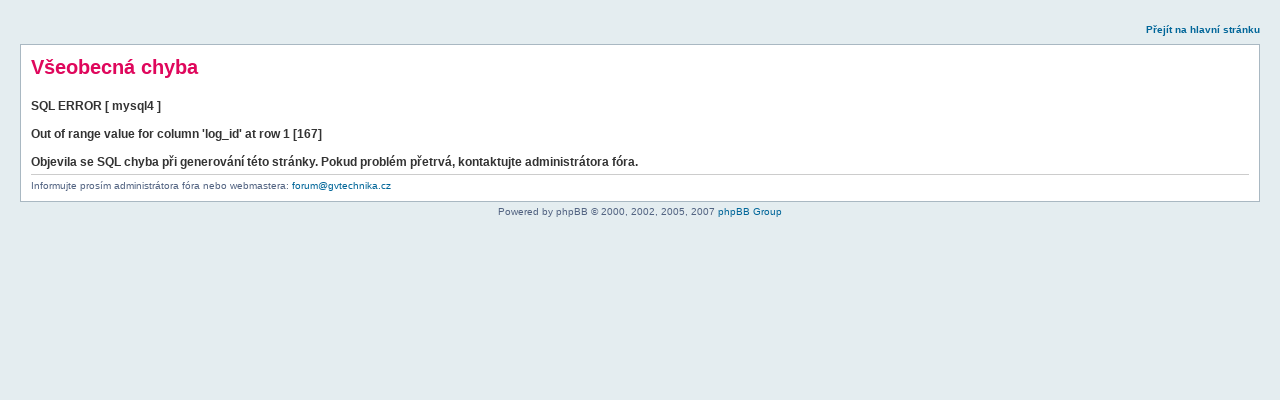

--- FILE ---
content_type: text/html; charset=UTF-8
request_url: http://forum.gvtechnika.cz/memberlist.php?mode=leaders&sid=5f0fdef141124b8633ce4c363fbd078b
body_size: 1126
content:
<!DOCTYPE html PUBLIC "-//W3C//DTD XHTML 1.0 Strict//EN" "http://www.w3.org/TR/xhtml1/DTD/xhtml1-strict.dtd"><html xmlns="http://www.w3.org/1999/xhtml" dir="ltr"><head><meta http-equiv="content-type" content="text/html; charset=utf-8" /><title>Všeobecná chyba</title><style type="text/css">
/* <![CDATA[ */
* { margin: 0; padding: 0; } html { font-size: 100%; height: 100%; margin-bottom: 1px; background-color: #E4EDF0; } body { font-family: "Lucida Grande", Verdana, Helvetica, Arial, sans-serif; color: #536482; background: #E4EDF0; font-size: 62.5%; margin: 0; } a:link, a:active, a:visited { color: #006699; text-decoration: none; } a:hover { color: #DD6900; text-decoration: underline; } #wrap { padding: 0 20px 15px 20px; min-width: 615px; } #page-header { text-align: right; height: 40px; } #page-footer { clear: both; font-size: 1em; text-align: center; } .panel { margin: 4px 0; background-color: #FFFFFF; border: solid 1px  #A9B8C2; } #errorpage #page-header a { font-weight: bold; line-height: 6em; } #errorpage #content { padding: 10px; } #errorpage #content h1 { line-height: 1.2em; margin-bottom: 0; color: #DF075C; } #errorpage #content div { margin-top: 20px; margin-bottom: 5px; border-bottom: 1px solid #CCCCCC; padding-bottom: 5px; color: #333333; font: bold 1.2em "Lucida Grande", Arial, Helvetica, sans-serif; text-decoration: none; line-height: 120%; text-align: left; } 
/* ]]> */
</style></head><body id="errorpage"><div id="wrap">	<div id="page-header">		<a href="./">Přejít na hlavní stránku</a>	</div>	<div id="acp">	<div class="panel">		<div id="content">			<h1>Všeobecná chyba</h1>			<div>SQL ERROR [ mysql4 ]<br /><br />Out of range value for column 'log_id' at row 1 [167]<br /><br />Objevila se SQL chyba při generování této stránky. Pokud problém přetrvá, kontaktujte administrátora fóra.</div><p>Informujte prosím administrátora fóra nebo webmastera: <a href="mailto:forum@gvtechnika.cz">forum@gvtechnika.cz</a></p>		</div>	</div>	</div>	<div id="page-footer">		Powered by phpBB &copy; 2000, 2002, 2005, 2007 <a href="http://www.phpbb.com/">phpBB Group</a>	</div></div></body></html>